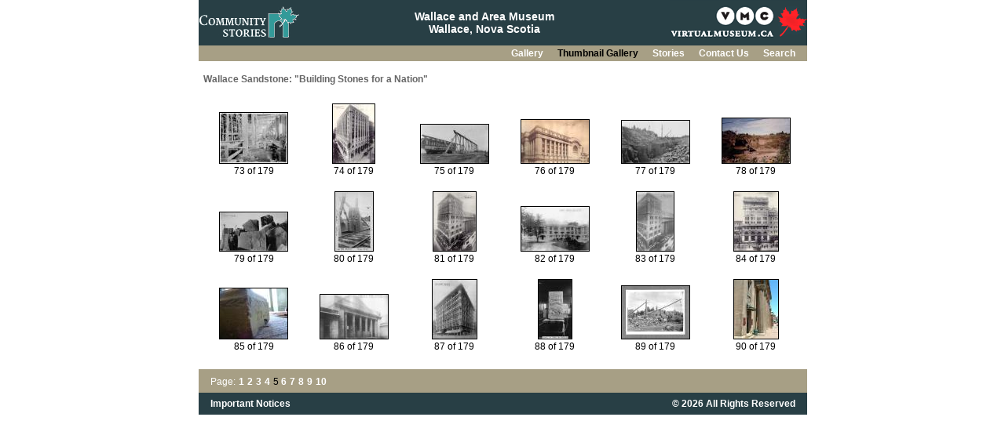

--- FILE ---
content_type: text/html; charset=iso-8859-1
request_url: https://www.communitystories.ca/v1/pm_v2.php?id=thumbnail_gallery&fl=0&lg=English&ex=00000541&pos=73
body_size: 11582
content:
<!DOCTYPE HTML PUBLIC "-//W3C//DTD HTML 4.01 Transitional//EN">
<html>
<!-- InstanceBegin template="/Templates/cm_header_footer_only.dwt.php" codeOutsideHTMLIsLocked="false" -->
<head>
<!-- InstanceBeginEditable name="doctitle" -->
<title>
Wallace Sandstone:  "Building Stones for a Nation"</title>
<!-- InstanceEndEditable -->
<meta http-equiv="Content-Type" content="text/html; charset=iso-8859-1">
<link href="cm2_css.css" rel="stylesheet" type="text/css">
<SCRIPT LANGUAGE="JAVASCRIPT" SRC="scripts/english.js"></SCRIPT>
<script language="JavaScript" src="CM_V2_Apps/cm.js" type="text/javascript"></script>
<!-- InstanceBeginEditable name="head" --><!-- InstanceEndEditable -->
<!-- InstanceParam name="content_header" type="boolean" value="true" --><!-- InstanceParam name="content_bottom" type="boolean" value="false" --><!-- InstanceParam name="onLoad" type="text" value="" -->
</head>
<body bgcolor="#FFFFFF" leftmargin="0" topmargin="0" marginwidth="0" marginheight="0" onLoad="">
<table width="775" height="58" border="0" cellpadding="0" cellspacing="0" background="English/CommunityMemories2/cm_images/spacers/blue_1x1.gif">
  <tr>
    <td width="128"><A HREF="javascript:gotoCommunityMemories2();"><img src="English/CommunityMemories2/cm_images/cm_logo.gif" width="128" height="55" border="0"></a></td>
    <td align="center" valign="middle"><p class="MuseumName" >Wallace and Area Museum<br><span class="MuseumLocation">Wallace, Nova Scotia</span></p></td>
    <td width="175"><A HREF="javascript:gotoVirtualMuseumofCanada();"><img src="English/CommunityMemories2/cm_images/vmc_logo.gif" width="175" height="55" border="0"></a></td>
  </tr>
</table>
<table width="775" height="20" border="0" cellpadding="0" cellspacing="0" background="English/CommunityMemories2/cm_images/spacers/gold_1x1.gif">
  <tr>
    <td width="775" id="topNavTD"><a href="pm_v2.php?id=record_detail&fl=0&lg=English&ex=00000541" class="topNavWhite">
      Gallery      </a> <a href="pm_v2.php?id=thumbnail_gallery&fl=0&lg=English&ex=00000541&pos=1" class="topNavBlack">
      Thumbnail Gallery      </a> <a href="pm_v2.php?id=story_line_index&fl=0&lg=English&ex=00000541&pos=1" class="topNavWhite">
      Stories      </a> <a href="pm_v2.php?id=contact&fl=0&lg=English&ex=00000541" class="topNavWhite">
      Contact Us      </a> <a href="pm_v2.php?id=search&fl=0&lg=English&ex=00000541" class="topNavWhite">
      Search      </a> </td>
  </tr>
</table>
<table width="775" height="390" border="0" cellpadding="0" cellspacing="0" bordercolor="#FFFFFF" bgcolor="#FFFFFF">
  <tr>
    <td width="6" align="left">&nbsp;</td>
    <td width="769" height="35" id="contentHdr"><!-- InstanceBeginEditable name="content_headerTD" -->
      <p><a class="ExhibitTitleMedium" href="pm_v2.php?id=exhibit_home&fl=0&lg=English&ex=00000541" >
        Wallace Sandstone:  "Building Stones for a Nation"        </a> </p>
      <!-- InstanceEndEditable --> </td>
  </tr>
  <tr>
    <td width="6" align="left">&nbsp;</td>
    <td width="769" height="325" align="left" valign="top"><!-- InstanceBeginEditable name="CM_content" -->
      <table border="0" class="thumbsTable" style="margin-bottom:20px;">
                <tr>
          <td>
<A HREF="pm_v2.php?id=record_detail&fl=0&lg=English&ex=00000541&rd=130845"><img src="CommunityMemories2/AARG/0001/image/thumbnail/AARG00010049.jpg" alt="Gang Saws for sandstone" title="Gang Saws for sandstone" width="" height=""></A><BR><span class="cmStandardNotbold">73 of 179</span>          </td>
          <td>
<A HREF="pm_v2.php?id=record_detail&fl=0&lg=English&ex=00000541&rd=130846"><img src="CommunityMemories2/AARG/0001/image/thumbnail/AARG0001004a.jpg" alt="Transportation Building" title="Transportation Building" width="" height=""></A><BR><span class="cmStandardNotbold">74 of 179</span>          </td>
          <td>
<A HREF="pm_v2.php?id=record_detail&fl=0&lg=English&ex=00000541&rd=130847"><img src="CommunityMemories2/AARG/0001/image/thumbnail/AARG0001004b.jpg" alt="Runway for stone delivery to the gang saws" title="Runway for stone delivery to the gang saws" width="" height=""></A><BR><span class="cmStandardNotbold">75 of 179</span>          </td>
          <td>
<A HREF="pm_v2.php?id=record_detail&fl=0&lg=English&ex=00000541&rd=130848"><img src="CommunityMemories2/AARG/0001/image/thumbnail/AARG0001004c.jpg" alt="Former Grand Trunk Railway Station. " title="Former Grand Trunk Railway Station. " width="" height=""></A><BR><span class="cmStandardNotbold">76 of 179</span>          </td>
          <td>
<A HREF="pm_v2.php?id=record_detail&fl=0&lg=English&ex=00000541&rd=130849"><img src="CommunityMemories2/AARG/0001/image/thumbnail/AARG0001004d.jpg" alt="After a quarry blast for the product &#039;&#039;Rip Rap&#039;&#039;, rock fill for wharfs and docks. " title="After a quarry blast for the product &#039;&#039;Rip Rap&#039;&#039;, rock fill for wharfs and docks. " width="" height=""></A><BR><span class="cmStandardNotbold">77 of 179</span>          </td>
          <td>
<A HREF="pm_v2.php?id=record_detail&fl=0&lg=English&ex=00000541&rd=130850"><img src="CommunityMemories2/AARG/0001/image/thumbnail/AARG0001004e.jpg" alt="The Lyall quarry " title="The Lyall quarry " width="" height=""></A><BR><span class="cmStandardNotbold">78 of 179</span>          </td>
        </tr>
                <tr>
          <td>
<A HREF="pm_v2.php?id=record_detail&fl=0&lg=English&ex=00000541&rd=130851"><img src="CommunityMemories2/AARG/0001/image/thumbnail/AARG0001004f.jpg" alt="Clarence Murphy" title="Clarence Murphy" width="" height=""></A><BR><span class="cmStandardNotbold">79 of 179</span>          </td>
          <td>
<A HREF="pm_v2.php?id=record_detail&fl=0&lg=English&ex=00000541&rd=130852"><img src="CommunityMemories2/AARG/0001/image/thumbnail/AARG00010050.jpg" alt="Twenty ton block of stone" title="Twenty ton block of stone" width="" height=""></A><BR><span class="cmStandardNotbold">80 of 179</span>          </td>
          <td>
<A HREF="pm_v2.php?id=record_detail&fl=0&lg=English&ex=00000541&rd=130853"><img src="CommunityMemories2/AARG/0001/image/thumbnail/AARG00010051.jpg" alt="Canadian Life Building on St. James Street" title="Canadian Life Building on St. James Street" width="" height=""></A><BR><span class="cmStandardNotbold">81 of 179</span>          </td>
          <td>
<A HREF="pm_v2.php?id=record_detail&fl=0&lg=English&ex=00000541&rd=130854"><img src="CommunityMemories2/AARG/0001/image/thumbnail/AARG00010052.jpg" alt="McGill Medical Building" title="McGill Medical Building" width="" height=""></A><BR><span class="cmStandardNotbold">82 of 179</span>          </td>
          <td>
<A HREF="pm_v2.php?id=record_detail&fl=0&lg=English&ex=00000541&rd=130855"><img src="CommunityMemories2/AARG/0001/image/thumbnail/AARG00010053.jpg" alt="Canadian Life Building" title="Canadian Life Building" width="" height=""></A><BR><span class="cmStandardNotbold">83 of 179</span>          </td>
          <td>
<A HREF="pm_v2.php?id=record_detail&fl=0&lg=English&ex=00000541&rd=130856"><img src="CommunityMemories2/AARG/0001/image/thumbnail/AARG00010054.jpg" alt="Guardian Building" title="Guardian Building" width="" height=""></A><BR><span class="cmStandardNotbold">84 of 179</span>          </td>
        </tr>
                <tr>
          <td>
<A HREF="pm_v2.php?id=record_detail&fl=0&lg=English&ex=00000541&rd=130857"><img src="CommunityMemories2/AARG/0001/image/thumbnail/AARG00010055.jpg" alt="Face of sandstone based boot scraper" title="Face of sandstone based boot scraper" width="" height=""></A><BR><span class="cmStandardNotbold">85 of 179</span>          </td>
          <td>
<A HREF="pm_v2.php?id=record_detail&fl=0&lg=English&ex=00000541&rd=130858"><img src="CommunityMemories2/AARG/0001/image/thumbnail/AARG00010056.jpg" alt="Montreal Stock Exchange" title="Montreal Stock Exchange" width="" height=""></A><BR><span class="cmStandardNotbold">86 of 179</span>          </td>
          <td>
<A HREF="pm_v2.php?id=record_detail&fl=0&lg=English&ex=00000541&rd=130859"><img src="CommunityMemories2/AARG/0001/image/thumbnail/AARG00010057.jpg" alt="Kellert Building" title="Kellert Building" width="" height=""></A><BR><span class="cmStandardNotbold">87 of 179</span>          </td>
          <td>
<A HREF="pm_v2.php?id=record_detail&fl=0&lg=English&ex=00000541&rd=130860"><img src="CommunityMemories2/AARG/0001/image/thumbnail/AARG00010058.jpg" alt="Decorative panel for exterior of Zellers building." title="Decorative panel for exterior of Zellers building." width="" height=""></A><BR><span class="cmStandardNotbold">88 of 179</span>          </td>
          <td>
<A HREF="pm_v2.php?id=record_detail&fl=0&lg=English&ex=00000541&rd=130861"><img src="CommunityMemories2/AARG/0001/image/thumbnail/AARG00010059.jpg" alt="Derricks were used in quarries to help lift, move and load, the many tons of rock." title="Derricks were used in quarries to help lift, move and load, the many tons of rock." width="" height=""></A><BR><span class="cmStandardNotbold">89 of 179</span>          </td>
          <td>
<A HREF="pm_v2.php?id=record_detail&fl=0&lg=English&ex=00000541&rd=130862"><img src="CommunityMemories2/AARG/0001/image/thumbnail/AARG0001005a.jpg" alt="Columns on the front of the Amherst, N.S. Federal Building." title="Columns on the front of the Amherst, N.S. Federal Building." width="" height=""></A><BR><span class="cmStandardNotbold">90 of 179</span>          </td>
        </tr>
              </table>
      <!-- InstanceEndEditable --></td>
  </tr>
</table>
<table width="775" height="30" border="0" cellpadding="0" cellspacing="0" background="English/CommunityMemories2/cm_images/spacers/gold_1x1.gif">
  <tr>
    <td width="775" id="contentFtr"><p><!-- InstanceBeginEditable name="content_footer" -->
        <span class="GalleryWhite">Page:</span>
<A HREF="pm_v2.php?id=thumbnail_gallery&fl=0&lg=English&ex=00000541&pos=1"><span class="GalleryWhite">1</span></A> <A HREF="pm_v2.php?id=thumbnail_gallery&fl=0&lg=English&ex=00000541&pos=19"><span class="GalleryWhite">2</span></A> <A HREF="pm_v2.php?id=thumbnail_gallery&fl=0&lg=English&ex=00000541&pos=37"><span class="GalleryWhite">3</span></A> <A HREF="pm_v2.php?id=thumbnail_gallery&fl=0&lg=English&ex=00000541&pos=55"><span class="GalleryWhite">4</span></A> <span class="GalleryBlackMed">5 </span>
<A HREF="pm_v2.php?id=thumbnail_gallery&fl=0&lg=English&ex=00000541&pos=91"><span class="GalleryWhite">6</span></A> <A HREF="pm_v2.php?id=thumbnail_gallery&fl=0&lg=English&ex=00000541&pos=109"><span class="GalleryWhite">7</span></A> <A HREF="pm_v2.php?id=thumbnail_gallery&fl=0&lg=English&ex=00000541&pos=127"><span class="GalleryWhite">8</span></A> <A HREF="pm_v2.php?id=thumbnail_gallery&fl=0&lg=English&ex=00000541&pos=145"><span class="GalleryWhite">9</span></A> <A HREF="pm_v2.php?id=thumbnail_gallery&fl=0&lg=English&ex=00000541&pos=163"><span class="GalleryWhite">10</span></A>         <!-- InstanceEndEditable --></p></td>
  </tr>
</table>
<table width="775" height="28" border="0" cellpadding="0" cellspacing="0" background="English/CommunityMemories2/cm_images/spacers/blue_1x1.gif" id="pgFtr">
  <tr>
    <td><a href="/avis_importants-important_notices-eng.jsp" class="footerFont">
      Important Notices      </a></td>
    <td>&nbsp;</td>
    <td><div align="right"><a href="/avis_importants-important_notices-eng.jsp" class="footerFont">
        &copy; 2026 All Rights Reserved        </a></div></td>
  </tr>
</table>
<!-- InstanceBeginEditable name="bottom" --><!-- InstanceEndEditable -->
<!-- START OF Google Analytics code -->
<script type="text/javascript" src="scripts/google_analytics.js"></script>
<!-- END OF Google Analytics code -->
</body>
<!-- InstanceEnd -->
</html>
